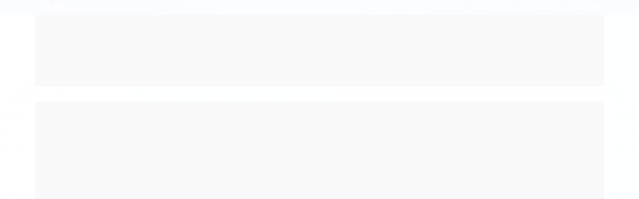

--- FILE ---
content_type: text/css
request_url: https://www.carimbovirtual.com.br/tema.css?v=20241031-144606
body_size: 254
content:
body {

	font-family: 'Roboto'
	
	,sans-serif;


	
	background-image: url("https://cdn.awsli.com.br/537/537340/arquivos/Sem titulo-1.jpg");
	
	
	
		background-position: top center;
	
	
		background-attachment: fixed;
	
	
		background-repeat: no-repeat;
	

}



:root {
  --cor-secundaria: #207ac4;
}
.cor-secundaria { color: #207ac4; }
.fundo-secundario { background-color: #207ac4; }
.borda-secundaria { border-color: #207ac4; }



.titulo {
	font-family: 'Roboto'
  
  , serif;
	
	font-weight: 700;
	
	
}



#cabecalho {

	
		
		
		
		background-position: top center;
		
		
			background-repeat: repeat;
		
	
}






#rodape .institucional {
	
		
		
		
		background-position: top center;
		
		
			background-repeat: repeat;
		
	
}


:root {
	--cor-botao: #333d68;
}
.botao.principal.botao-comprar, .botao.principal.grande, .acoes-produto-responsiva .tag-comprar { background-color: #333d68; }





--- FILE ---
content_type: text/css
request_url: https://www.carimbovirtual.com.br/avancado.css?v=20241031-144606
body_size: -32
content:
.produto .acoes-produto{text-align:center}
.acoes-produto .preco-produto{font-size:40px}
.acoes-produto .preco-produto{line-height: 30px}
.acoes-produto .preco-produto .preco-parcela{font-size:19px}
